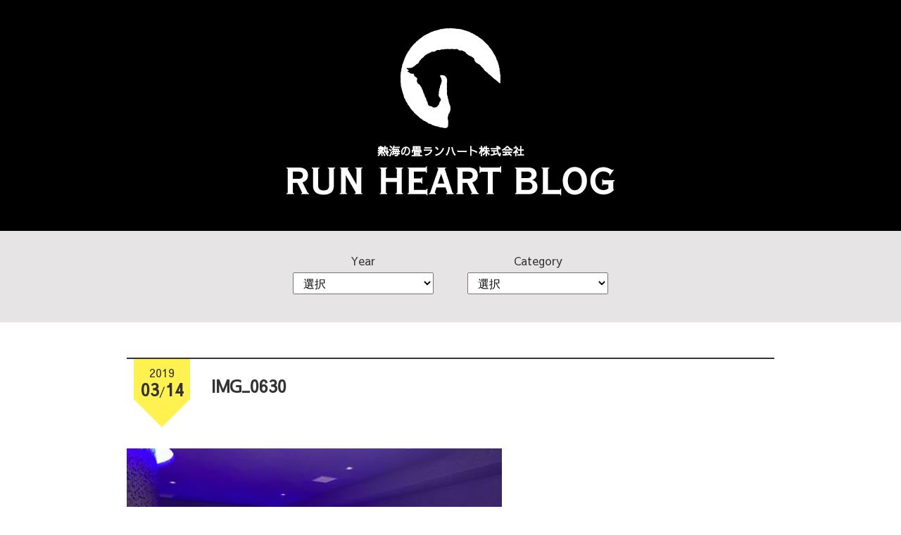

--- FILE ---
content_type: text/html; charset=UTF-8
request_url: http://runheart.jp/20190314/1806/img_0630/
body_size: 5954
content:
<!DOCTYPE html>
<!-- IE version hack
  ================================================== -->
<!--[if lt IE 7 ]><html class="ie ie6" lang="ja"><![endif]-->
<!--[if IE 7 ]><html class="ie ie7" lang="ja"><![endif]-->
<!--[if IE 8 ]><html class="ie ie8" lang="ja"><![endif]-->
<!--[if (gte IE 9)|!(IE)]><!--><html lang="ja"><head>
<meta charset="utf-8">

<meta name="viewport" content="width=device-width, initial-scale=1">
<!-- CSS
  ================================================== -->
<link rel="stylesheet" href="https://fonts.googleapis.com/earlyaccess/sawarabigothic.css">
<link rel="stylesheet" href="http://runheart.jp/wp-content/themes/runheart/style.css">
<link rel="stylesheet" href="http://runheart.jp/wp-content/themes/runheart/css/blog.css">
<!--Favicon
  ================================================== -->
<link rel="apple-touch-icon" sizes="180x180" href="http://runheart.jp/wp-content/themes/runheart/img/apple-touch-icon.png">
<link rel="icon" type="image/png" sizes="32x32" href="http://runheart.jp/wp-content/themes/runheart/img/favicon-32x32.png">
<link rel="icon" type="image/png" sizes="16x16" href="http://runheart.jp/wp-content/themes/runheart/img/favicon-16x16.png">
<link rel="manifest" href="http://runheart.jp/wp-content/themes/runheart/img/manifest.json">
<link rel="mask-icon" href="http://runheart.jp/wp-content/themes/runheart/img/safari-pinned-tab.svg" color="#000000">
<meta name="theme-color" content="#ffffff">
<meta name="format-detection" content="telephone=no">
<!--for IE HTML5-->
<!--[if lt IE 9]>
<script src="http://html5shim.googlecode.com/svn/trunk/html5.js"></script>
<script src="http://css3-mediaqueries-js.googlecode.com/svn/trunk/css3-mediaqueries.js"></script>
<![endif]-->

		<!-- All in One SEO 4.3.5.1 - aioseo.com -->
		<title>IMG_0630 | ランハート株式会社</title>
		<meta name="robots" content="max-image-preview:large" />
		<link rel="canonical" href="http://runheart.jp/20190314/1806/img_0630/" />
		<meta name="generator" content="All in One SEO (AIOSEO) 4.3.5.1 " />
		<meta property="og:locale" content="ja_JP" />
		<meta property="og:site_name" content="熱海の畳とコルト塾 ランハート株式会社" />
		<meta property="og:type" content="article" />
		<meta property="og:title" content="IMG_0630 | ランハート株式会社" />
		<meta property="og:url" content="http://runheart.jp/20190314/1806/img_0630/" />
		<meta property="fb:app_id" content="1970639303261050" />
		<meta property="fb:admins" content="1796448964" />
		<meta property="og:image" content="http://runheart.jp/wp-content/uploads/2017/12/logo.png" />
		<meta property="og:image:width" content="350" />
		<meta property="og:image:height" content="350" />
		<meta property="article:published_time" content="2019-03-14T00:55:09+00:00" />
		<meta property="article:modified_time" content="2019-03-14T01:02:49+00:00" />
		<meta name="twitter:card" content="summary" />
		<meta name="twitter:title" content="IMG_0630 | ランハート株式会社" />
		<meta name="twitter:image" content="http://runheart.jp/wp-content/uploads/2017/12/logo.png" />
		<script type="text/javascript" >
			window.ga=window.ga||function(){(ga.q=ga.q||[]).push(arguments)};ga.l=+new Date;
			ga('create', "UA-110946084-1", 'auto');
			ga('send', 'pageview');
		</script>
		<script async src="https://www.google-analytics.com/analytics.js"></script>
		<!-- All in One SEO -->

<link rel='dns-prefetch' href='//s.w.org' />
		<script type="text/javascript">
			window._wpemojiSettings = {"baseUrl":"https:\/\/s.w.org\/images\/core\/emoji\/12.0.0-1\/72x72\/","ext":".png","svgUrl":"https:\/\/s.w.org\/images\/core\/emoji\/12.0.0-1\/svg\/","svgExt":".svg","source":{"concatemoji":"http:\/\/runheart.jp\/wp-includes\/js\/wp-emoji-release.min.js?ver=5.2.21"}};
			!function(e,a,t){var n,r,o,i=a.createElement("canvas"),p=i.getContext&&i.getContext("2d");function s(e,t){var a=String.fromCharCode;p.clearRect(0,0,i.width,i.height),p.fillText(a.apply(this,e),0,0);e=i.toDataURL();return p.clearRect(0,0,i.width,i.height),p.fillText(a.apply(this,t),0,0),e===i.toDataURL()}function c(e){var t=a.createElement("script");t.src=e,t.defer=t.type="text/javascript",a.getElementsByTagName("head")[0].appendChild(t)}for(o=Array("flag","emoji"),t.supports={everything:!0,everythingExceptFlag:!0},r=0;r<o.length;r++)t.supports[o[r]]=function(e){if(!p||!p.fillText)return!1;switch(p.textBaseline="top",p.font="600 32px Arial",e){case"flag":return s([55356,56826,55356,56819],[55356,56826,8203,55356,56819])?!1:!s([55356,57332,56128,56423,56128,56418,56128,56421,56128,56430,56128,56423,56128,56447],[55356,57332,8203,56128,56423,8203,56128,56418,8203,56128,56421,8203,56128,56430,8203,56128,56423,8203,56128,56447]);case"emoji":return!s([55357,56424,55356,57342,8205,55358,56605,8205,55357,56424,55356,57340],[55357,56424,55356,57342,8203,55358,56605,8203,55357,56424,55356,57340])}return!1}(o[r]),t.supports.everything=t.supports.everything&&t.supports[o[r]],"flag"!==o[r]&&(t.supports.everythingExceptFlag=t.supports.everythingExceptFlag&&t.supports[o[r]]);t.supports.everythingExceptFlag=t.supports.everythingExceptFlag&&!t.supports.flag,t.DOMReady=!1,t.readyCallback=function(){t.DOMReady=!0},t.supports.everything||(n=function(){t.readyCallback()},a.addEventListener?(a.addEventListener("DOMContentLoaded",n,!1),e.addEventListener("load",n,!1)):(e.attachEvent("onload",n),a.attachEvent("onreadystatechange",function(){"complete"===a.readyState&&t.readyCallback()})),(n=t.source||{}).concatemoji?c(n.concatemoji):n.wpemoji&&n.twemoji&&(c(n.twemoji),c(n.wpemoji)))}(window,document,window._wpemojiSettings);
		</script>
		<style type="text/css">
img.wp-smiley,
img.emoji {
	display: inline !important;
	border: none !important;
	box-shadow: none !important;
	height: 1em !important;
	width: 1em !important;
	margin: 0 .07em !important;
	vertical-align: -0.1em !important;
	background: none !important;
	padding: 0 !important;
}
</style>
	<link rel='stylesheet' id='wp-block-library-css'  href='http://runheart.jp/wp-includes/css/dist/block-library/style.min.css?ver=5.2.21' type='text/css' media='all' />
<link rel='stylesheet' id='responsive-lightbox-fancybox-css'  href='http://runheart.jp/wp-content/plugins/responsive-lightbox/assets/fancybox/jquery.fancybox.min.css?ver=2.4.5' type='text/css' media='all' />
<link rel='stylesheet' id='bodhi-svgs-attachment-css'  href='http://runheart.jp/wp-content/plugins/svg-support/css/svgs-attachment.css?ver=5.2.21' type='text/css' media='all' />
<link rel='stylesheet' id='wp-pagenavi-css'  href='http://runheart.jp/wp-content/plugins/wp-pagenavi/pagenavi-css.css?ver=2.70' type='text/css' media='all' />
<script type='text/javascript' src='http://runheart.jp/wp-includes/js/jquery/jquery.js?ver=1.12.4-wp'></script>
<script type='text/javascript' src='http://runheart.jp/wp-includes/js/jquery/jquery-migrate.min.js?ver=1.4.1'></script>
<script type='text/javascript' src='http://runheart.jp/wp-content/plugins/responsive-lightbox/assets/fancybox/jquery.fancybox.min.js?ver=2.4.5'></script>
<script type='text/javascript' src='http://runheart.jp/wp-includes/js/underscore.min.js?ver=1.8.3'></script>
<script type='text/javascript' src='http://runheart.jp/wp-content/plugins/responsive-lightbox/assets/infinitescroll/infinite-scroll.pkgd.min.js?ver=5.2.21'></script>
<script type='text/javascript'>
var rlArgs = {"script":"fancybox","selector":"lightbox","customEvents":"","activeGalleries":true,"modal":false,"showOverlay":true,"showCloseButton":true,"enableEscapeButton":true,"hideOnOverlayClick":true,"hideOnContentClick":false,"cyclic":false,"showNavArrows":true,"autoScale":true,"scrolling":"yes","centerOnScroll":true,"opacity":true,"overlayOpacity":70,"overlayColor":"#666","titleShow":true,"titlePosition":"outside","transitions":"fade","easings":"swing","speeds":300,"changeSpeed":300,"changeFade":100,"padding":5,"margin":5,"videoWidth":1080,"videoHeight":720,"woocommerce_gallery":false,"ajaxurl":"http:\/\/runheart.jp\/wp-admin\/admin-ajax.php","nonce":"f50c9293de","preview":false,"postId":1875,"scriptExtension":false};
</script>
<script type='text/javascript' src='http://runheart.jp/wp-content/plugins/responsive-lightbox/js/front.js?ver=2.4.5'></script>
<script type='text/javascript'>
/* <![CDATA[ */
var cssTarget = "img.style-svg";
var ForceInlineSVGActive = "false";
/* ]]> */
</script>
<script type='text/javascript' src='http://runheart.jp/wp-content/plugins/svg-support/js/min/svgs-inline-min.js?ver=1.0.0'></script>
<link rel="EditURI" type="application/rsd+xml" title="RSD" href="http://runheart.jp/xmlrpc.php?rsd" />
<link rel="wlwmanifest" type="application/wlwmanifest+xml" href="http://runheart.jp/wp-includes/wlwmanifest.xml" /> 
<link rel='shortlink' href='http://runheart.jp/?p=1875' />
</head>
<div id="fb-root"></div>
<script>(function(d, s, id) {
  var js, fjs = d.getElementsByTagName(s)[0];
  if (d.getElementById(id)) return;
  js = d.createElement(s); js.id = id;
  js.src = 'https://connect.facebook.net/ja_JP/sdk.js#xfbml=1&version=v2.11&appId=1019288008090504';
  fjs.parentNode.insertBefore(js, fjs);
}(document, 'script', 'facebook-jssdk'));</script>
<body class="attachment attachment-template-default single single-attachment postid-1875 attachmentid-1875 attachment-jpeg">
<header id="header">
<div class="row">
<h1 id="identity"><a href="http://runheart.jp/blog"><span class="identity-img"><img src="http://runheart.jp/wp-content/themes/runheart/img/blog_logo.png" alt=""></span><span class="identity-cap">熱海の畳<br>ランハート株式会社</span><img src="http://runheart.jp/wp-content/themes/runheart/img/blog_hl.png" alt="ランハート株式会社ブログ">
</a></h1>
<!--/row--></div>
</header>
<div class="archive-area">
<div class="row">
<ul class="dropdown-list">
<li>
<dl>
<dt>Year</dt>
<dd>
<select name="archive-dropdown" onChange='document.location.href=this.options[this.selectedIndex].value;'> 
<option value="">選択</option> 
<option value="/blog">All</option>
	<option value='http://runheart.jp/2023/'> 2023 &nbsp;(11)</option>
	<option value='http://runheart.jp/2022/'> 2022 &nbsp;(15)</option>
	<option value='http://runheart.jp/2021/'> 2021 &nbsp;(33)</option>
	<option value='http://runheart.jp/2020/'> 2020 &nbsp;(41)</option>
	<option value='http://runheart.jp/2019/'> 2019 &nbsp;(55)</option>
	<option value='http://runheart.jp/2018/'> 2018 &nbsp;(76)</option>
	<option value='http://runheart.jp/2017/'> 2017 &nbsp;(12)</option>
</select> 
</dd>
</dl>
</li>
<li>
<dl>
<dt>Category</dt>
<dd>
<select onChange='document.location.href=this.options[this.selectedIndex].value;'> 
<option value="">選択</option> 
<option value="/blog">All</option> 
<option value='http://runheart.jp/category/%e7%a4%be%e4%bc%9a%e7%8f%be%e8%b1%a1/'>社会現象(5)</option>
<option value='http://runheart.jp/category/%e7%b6%b2%e6%88%b8/'>網戸(1)</option>
<option value='http://runheart.jp/category/%e9%9a%9c%e5%ad%90%e3%83%bb%e8%a5%96/'>障子・襖(7)</option>
<option value='http://runheart.jp/category/jc/'>熱海青年会議所(20)</option>
<option value='http://runheart.jp/category/colt/'>コルトｾﾞﾐ(43)</option>
<option value='http://runheart.jp/category/company/'>会社の出来事(93)</option>
<option value='http://runheart.jp/category/atami/'>熱海の情報(98)</option>
<option value='http://runheart.jp/category/tatami/'>畳事業(120)</option>
</select>
</dd>
</dl>
</li>
<!--/dropdown-list--></ul><!--/row--></div>
<!--/archive-area--></div><main id="main-area">
<div class="row mw">
<article class="blog-content">
<header>
<div class="heading-area">
<time datetime="2019-03-14">2019<span class="time"><span class="font-b">03</span>/<span class="font-b">14</span></span></time>
<h2>IMG_0630</h2>
<!--/heading-area--></div>
<ul class="cat-list">
</ul></header>
<div class="description">
<p class="attachment"><a href='http://runheart.jp/wp-content/uploads/2019/03/IMG_0630.jpg' title="" data-rl_title="" class="rl-gallery-link" data-rl_caption="" data-rel="lightbox-gallery-0"><img width="533" height="400" src="http://runheart.jp/wp-content/uploads/2019/03/IMG_0630-533x400.jpg" class="attachment-medium size-medium" alt="ランハート株式会社・後楽園・新施設・fuua・日帰り温泉・フードコート・海の見える温泉･畳・コタツ" srcset="http://runheart.jp/wp-content/uploads/2019/03/IMG_0630-533x400.jpg 533w, http://runheart.jp/wp-content/uploads/2019/03/IMG_0630.jpg 640w" sizes="(max-width: 533px) 100vw, 533px" /></a></p>
</div>
<footer class="fade-up">
<p class="btnbrown"><a href="/blog/">一覧に戻る</a></p>
	<ul class="single-prenext">
	<li><a href="http://runheart.jp/20190314/1806/" rel="prev">次の記事 &gt;</a></li>	<li class="re-center"><a href="/blog/">記事一覧</a></li>
		</ul>
</footer>
</article>
</div>
<section class="populer-list bgwhite">
<h3>最近の記事</h3>
<div class="row pop-article">
<article class="p-article">
<div class="img"><a href="http://runheart.jp/20230523/2717/"><img src="/wp-content/uploads/2017/11/nonthumb.png" alt=""></a></div>
<ul class="cat-list">
<li style="background:#333333"><a href="/category/company/">会社の出来事</a><span style="border-color: transparent #333333 transparent transparent;"></span></li>
<li style="background:#359b06"><a href="/category/tatami/">畳事業</a><span style="border-color: transparent #359b06 transparent transparent;"></span></li>
</ul><div class="content">
<a href="http://runheart.jp/20230523/2717/">
<time datetime="2023-05-23">2023.05.23</time>
<h4>新畳の畳入替</h4></a>
<!--/content--></div>
<!--/p-article--></article>
<article class="p-article">
<div class="img"><a href="http://runheart.jp/20230515/2805/"><img width="600" height="400" src="http://runheart.jp/wp-content/uploads/2021/08/20210402_210402_5-600x400.jpg" class="attachment-column_thmb size-column_thmb wp-post-image" alt="ランハート株式会社・熱海・海上・花火大会・大空中ナイアガラ・海" /></a></div>
<ul class="cat-list">
<li style="background:#e2283b"><a href="/category/atami/">熱海の情報</a><span style="border-color: transparent #e2283b transparent transparent;"></span></li>
</ul><div class="content">
<a href="http://runheart.jp/20230515/2805/">
<time datetime="2023-05-15">2023.05.15</time>
<h4>熱海会場花火大会</h4></a>
<!--/content--></div>
<!--/p-article--></article>
<article class="p-article">
<div class="img"><a href="http://runheart.jp/20230501/3292/"><img width="600" height="400" src="http://runheart.jp/wp-content/uploads/2023/04/20220909_220909_15-600x400.jpg" class="attachment-column_thmb size-column_thmb wp-post-image" alt="ランハート(株)・畳製作・新畳・表替・ヘリなし・琉球畳" /></a></div>
<ul class="cat-list">
<li style="background:#333333"><a href="/category/company/">会社の出来事</a><span style="border-color: transparent #333333 transparent transparent;"></span></li>
<li style="background:#359b06"><a href="/category/tatami/">畳事業</a><span style="border-color: transparent #359b06 transparent transparent;"></span></li>
</ul><div class="content">
<a href="http://runheart.jp/20230501/3292/">
<time datetime="2023-05-01">2023.05.01</time>
<h4>工場での畳製作風景</h4></a>
<!--/content--></div>
<!--/p-article--></article>
<article class="p-article">
<div class="img"><a href="http://runheart.jp/20230426/2913/"><img src="/wp-content/uploads/2017/11/nonthumb.png" alt=""></a></div>
<ul class="cat-list">
<li style="background:#e2283b"><a href="/category/atami/">熱海の情報</a><span style="border-color: transparent #e2283b transparent transparent;"></span></li>
</ul><div class="content">
<a href="http://runheart.jp/20230426/2913/">
<time datetime="2023-04-26">2023.04.26</time>
<h4>熱海ランチ</h4></a>
<!--/content--></div>
<!--/p-article--></article>
<!--/row--></div>
<!--/populer-list--></section>


<section class="populer-list">
<h3>人気の記事</h3>
<div class="row pop-article">
<article class="p-article">
<div class="img"><a href="http://runheart.jp/20230426/2913/"><img src="/wp-content/uploads/2017/11/nonthumb.png" alt=""></a></div>
<ul class="cat-list">
<li style="background:#e2283b"><a href="/category/atami/">熱海の情報</a><span style="border-color: transparent #e2283b transparent transparent;"></span></li>
</ul><div class="content">
<a href="http://runheart.jp/20230426/2913/">
<time datetime="2023-04-26">2023.04.26</time>
<h4>熱海ランチ</h4></a>
<!--/content--></div>
<!--/p-article--></article>
<article class="p-article">
<div class="img"><a href="http://runheart.jp/20220719/2840/"><img width="600" height="400" src="http://runheart.jp/wp-content/uploads/2021/08/timeline_20210409_164215-600x400.jpg" class="attachment-column_thmb size-column_thmb wp-post-image" alt="ランハート株式会社・熱海・ランチ・そば・食事" /></a></div>
<ul class="cat-list">
<li style="background:#e2283b"><a href="/category/atami/">熱海の情報</a><span style="border-color: transparent #e2283b transparent transparent;"></span></li>
</ul><div class="content">
<a href="http://runheart.jp/20220719/2840/">
<time datetime="2022-07-19">2022.07.19</time>
<h4>熱海ランチ</h4></a>
<!--/content--></div>
<!--/p-article--></article>
<article class="p-article">
<div class="img"><a href="http://runheart.jp/20210519/2699/"><img width="600" height="400" src="http://runheart.jp/wp-content/uploads/2021/05/b6fd36c3fcdaa1991c9f8d46d8b0a8a0-600x400.jpg" class="attachment-column_thmb size-column_thmb wp-post-image" alt="ランハート株式会社・新畳・大規模改修工事・熱海・旅館" /></a></div>
<ul class="cat-list">
<li style="background:#e2283b"><a href="/category/atami/">熱海の情報</a><span style="border-color: transparent #e2283b transparent transparent;"></span></li>
<li style="background:#359b06"><a href="/category/tatami/">畳事業</a><span style="border-color: transparent #359b06 transparent transparent;"></span></li>
</ul><div class="content">
<a href="http://runheart.jp/20210519/2699/">
<time datetime="2021-05-19">2021.05.19</time>
<h4>新畳の大量作製</h4></a>
<!--/content--></div>
<!--/p-article--></article>
<article class="p-article">
<div class="img"><a href="http://runheart.jp/20220516/2982/"><img width="480" height="400" src="http://runheart.jp/wp-content/uploads/2022/02/IMG_3050-e1645424059398-480x400.jpg" class="attachment-column_thmb size-column_thmb wp-post-image" alt="ランハート株式会社・表替・旅館・変形畳・熱海" /></a></div>
<ul class="cat-list">
<li style="background:#359b06"><a href="/category/tatami/">畳事業</a><span style="border-color: transparent #359b06 transparent transparent;"></span></li>
</ul><div class="content">
<a href="http://runheart.jp/20220516/2982/">
<time datetime="2022-05-16">2022.05.16</time>
<h4>水漏れによるカビ</h4></a>
<!--/content--></div>
<!--/p-article--></article>
<!--/row--></div>
<!--/populer-list--></section></main>
<footer id="footer">
<div class="row">
<dl class="footer-logo"><a href="/blog">
<dt><img src="http://runheart.jp/wp-content/themes/runheart/img/footer_logo.png" alt=""></dt>
<dd>ランハート株式会社</dd></a>
</dl>
<ul class="footer-select">
	<li><a href="/tatami/">畳事業 工事部のサイト</a></li>
</ul>
<small>&copy; Run Heart.inc</small>
<!--/row--></div>
</footer>
<script src="http://runheart.jp/wp-content/themes/runheart/js/common.js"></script>
</body>
</html>


--- FILE ---
content_type: text/css
request_url: http://runheart.jp/wp-content/themes/runheart/style.css
body_size: 2021
content:
@charset "utf-8";
/*
Theme Name: Runheart
Theme URI: http://runheart.jp/wp-content/themes/runheart/
Description: Runheart theme
Version: 1.0
Author: Coco-Factory
Author URI: http://coco-factory.jp
*/

/*--------------- Reset -----------------*/

html, body, div,span, object, iframe,
h1, h2, h3, h4, h5, h6, p, blockquote, pre,
abbr, address, cite, code,
del, dfn, em, img, ins, kbd, q, samp,
small, strong, sub, sup, var,
b, i,
dl, dt, dd, ol, ul, li,
fieldset, form, label, legend,
table, caption, tbody, tfoot, thead, tr, th, td,
article, aside, canvas, details, figcaption, figure, 
footer, header, hgroup, menu, nav, section, summary,
time, mark, audio, video {
    margin:0;
    padding:0;
    border:0;
    outline:0;
    font-size:100%;
    vertical-align:baseline;
    background:transparent;
}

body {
    line-height:1;
	-webkit-text-size-adjust: 100%;
}

address{
	font-style:normal;
	display:inline;
}

article,aside,details,figcaption,figure,
footer,header,hgroup,menu,nav,section { 
	display:block;
}

ol, ul {
	list-style: none;
}

blockquote, q {
    quotes:none;
}

blockquote:before, blockquote:after,
q:before, q:after {
    content:'';
    content:none;
}

html, body {
        position: relative;
        height: 100%;
}

a {
    margin:0;
    padding:0;
    font-size:100%;
    vertical-align:baseline;
    background:transparent;
}

del {
    text-decoration: line-through;
}

abbr[title], dfn[title] {
    border-bottom:1px dotted;
    cursor:help;
}

table {
    border-collapse:collapse;
    border-spacing:0;
}

hr {
    display:block;
    height:1px;
    border:0;   
    border-top:1px solid #cccccc;
    margin:1em 0;
    padding:0;
}

input, select,textarea {
    vertical-align:middle;
	font-size: 16px;
}

img {
    vertical-align: middle;
    font-size:0;
    line-height: 0;
	border:none;
}

*{
	-moz-box-sizing: border-box;
	-webkit-box-sizing: border-box;
	-ms-box-sizing: border-box;
	box-sizing: border-box;
}

.aligncenter{
	display: block;
	clear: both;
	margin:0 auto 30px auto;
	text-align:center;
}
 
.alignleft{
	float:left;
	margin:0 30px 30px 0;
}

.alignright{
	float:right;
	margin:0 0 30px 30px;
}

.cl{
	clear:both;
}

.font-b{
	font-size:1.3rem;
}

.font-s{
	font-size:0.9rem;
}

.gallery{
	overflow: hidden;
}

.gallery-item{
	float: left;	
}

.gallery-columns-3 .gallery-item{
	width:31.333%;
	margin:0 1% 15px 1%;
}

.gallery-columns-4 .gallery-item{
	width:23%;
	margin:0 1% 15px 1%;
} 

/* responsive ----------------------- */

img{
	max-width:100%;
	width:auto;
	height:auto;
}

img[src$=".svg"],
img[src$=".svgz"]{
	width: 100%;
}

.iframe-area{ position:relative; padding-bottom:31%; padding-top:30px; height:0; overflow:hidden;}
.iframe-area iframe,
.iframe-area object,  
.iframe-area embed{ position:absolute; top:0; left:0; width:100%; height:100%; }

/*--------------- Layout -----------------*/

body{
	font-size:16px;
	line-height:1.5;
	word-wrap: break-word;
	font-family: "Sawarabi Gothic","ヒラギノ角ゴ Pro W3", "Hiragino Kaku Gothic Pro", "メイリオ", Meiryo, Osaka, "ＭＳ Ｐゴシック", "MS PGothic";
	color:#333;
}

main{
	display: block;
}

a{
	text-decoration:underline;
	color:#333;
	outline:none;
	-webkit-transition: all 0.5s;
	-moz-transition: all 0.5s;
	transition: all 0.5s;
}

a:hover{
	text-decoration:none;
	color:#444;
}

.row{
	position: relative;
	width:100%;
	max-width:1250px;
	margin:0 auto;
	padding:0 20px;
	overflow:hidden;
}

.row.wm{
	max-width:960px;
}
/*------------- page common --------------*/
.fade-in{
    -webkit-animation:fadeec 1s linear;
    -moz-animation:fadeec 1s linear;
    -ms-animation:fadeec 1s linear;
    -o-animation:fadeec 1s linear;
    animation: fadeec 1s linear;
}

@keyframes fadeec {
    from {
		　-moz-transition:    all 0.6s cubic-bezier(0.165, 0.84, 0.44, 1);
          -webkit-transition: all 0.6s cubic-bezier(0.165, 0.84, 0.44, 1);
          -ms-transition:     all 0.6s cubic-bezier(0.165, 0.84, 0.44, 1);
          transition:         all 0.6s cubic-bezier(0.165, 0.84, 0.44, 1);
          -webkit-transform: translate(0,30px);
          -moz-transform:    translate(0,30px);
          -ms-transform:     translate(0,30px);
          transform:         translate(0,30px);
          opacity:0;
	}
    to{
       -webkit-transform: translate(0,0);
          -moz-transform:    translate(0,0);
          -ms-transform:     translate(0,0);
          transform:         translate(0,0);
          opacity:1
    }
}

.fade-up {-moz-transition:    all 0.6s cubic-bezier(0.165, 0.84, 0.44, 1);
          -webkit-transition: all 0.6s cubic-bezier(0.165, 0.84, 0.44, 1);
          -ms-transition:     all 0.6s cubic-bezier(0.165, 0.84, 0.44, 1);
          transition:         all 0.6s cubic-bezier(0.165, 0.84, 0.44, 1);
          -webkit-transform: translate(0,30px);
          -moz-transform:    translate(0,30px);
          -ms-transform:     translate(0,30px);
          transform:         translate(0,30px);
          opacity:0;}

.action  {-webkit-transform: translate(0,0);
          -moz-transform:    translate(0,0);
          -ms-transform:     translate(0,0);
          transform:         translate(0,0);
          opacity:1;
}

/*------------- error --------------*/

.page-id-746 p,
.error404 p{
	margin:40px 0;
	text-align: center;
}

/*------------- Media Queri --------------*/
@media only screen and (max-width:465px){

.page-id-746 p,
.error404 p {
    text-align: left;
}

.alignleft,
.alignright{
	float: none;
	display: block;
	margin:0 auto 20px auto;
}	
	
}

--- FILE ---
content_type: application/x-javascript
request_url: http://runheart.jp/wp-content/plugins/svg-support/js/min/svgs-inline-min.js?ver=1.0.0
body_size: 569
content:
jQuery(document).ready(function($){(bodhisvgsInlineSupport=function(){if("true"===ForceInlineSVGActive&&jQuery("img").each(function(){jQuery(this).attr("src").match(/\.(svg)/)&&(jQuery(this).hasClass(cssTarget.ForceInlineSVG)||jQuery(this).addClass(cssTarget.ForceInlineSVG))}),String.prototype.endsWith||(String.prototype.endsWith=function(t,e){var r=this.toString();("number"!=typeof e||!isFinite(e)||Math.floor(e)!==e||e>r.length)&&(e=r.length),e-=t.length;var s=r.lastIndexOf(t,e);return-1!==s&&s===e}),String.prototype.endsWith=function(t){var e=this.length-t.length;return e>=0&&this.lastIndexOf(t)===e},"true"===ForceInlineSVGActive)var t="img."!==cssTarget.Bodhi?cssTarget.Bodhi:"img.style-svg";else var t="img."!==cssTarget?cssTarget:"img.style-svg";$(t).each(function(t){var e=jQuery(this),r=e.attr("id"),s=e.attr("class"),i=e.attr("src");i.endsWith("svg")&&$.get(i,function(i){var n=$(i).find("svg"),a=n.attr("id");void 0===r?void 0===a?(r="svg-replaced-"+t,n=n.attr("id",r)):r=a:n=n.attr("id",r),void 0!==s&&(n=n.attr("class",s+" replaced-svg svg-replaced-"+t)),n=n.removeAttr("xmlns:a"),e.replaceWith(n),$(document).trigger("svg.loaded",[r])},"xml")})})()});

--- FILE ---
content_type: text/plain
request_url: https://www.google-analytics.com/j/collect?v=1&_v=j102&a=176079134&t=pageview&_s=1&dl=http%3A%2F%2Frunheart.jp%2F20190314%2F1806%2Fimg_0630%2F&ul=en-us%40posix&dt=IMG_0630%20%7C%20%E3%83%A9%E3%83%B3%E3%83%8F%E3%83%BC%E3%83%88%E6%A0%AA%E5%BC%8F%E4%BC%9A%E7%A4%BE&sr=1280x720&vp=1280x720&_u=IEBAAEABAAAAACAAI~&jid=1236829494&gjid=1568082493&cid=1436587294.1768735601&tid=UA-110946084-1&_gid=1358862627.1768735601&_r=1&_slc=1&z=479697833
body_size: -448
content:
2,cG-XCFXM1L1DZ